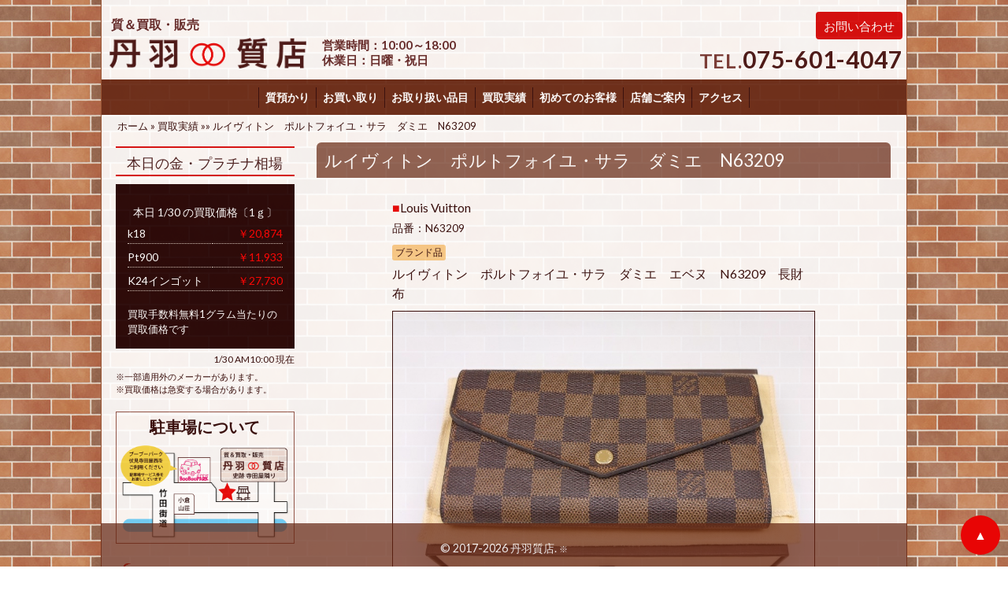

--- FILE ---
content_type: text/html; charset=UTF-8
request_url: https://www.niwa78.com/archives/562
body_size: 7364
content:
<!DOCTYPE html>
<html lang="ja">
<head>
<!-- Google tag (gtag.js) -->
<script async src="https://www.googletagmanager.com/gtag/js?id=G-TZ2B3DN1FD"></script>
<script>
  window.dataLayer = window.dataLayer || [];
  function gtag(){dataLayer.push(arguments);}
  gtag('js', new Date());

  gtag('config', 'G-TZ2B3DN1FD');
</script>
	<meta charset="UTF-8">
	<meta  http-equiv="X-UA-Compatible" content="IE=edge">
	<meta name="viewport" content="width=device-width, initial-scale=1">
	<meta http-equiv="Content-Security-Policy" content="upgrade-insecure-requests">
	
<meta property="og:type" content="article">
<meta property="og:site_name" content="丹羽質店｜京都市伏見区｜質と買取・販売 | 中書島・伏見桃山">		
<meta property="og:title" content="ルイヴィトン　ポルトフォイユ・サラ　ダミエ　N63209｜丹羽質店｜京都市伏見区｜質と買取・販売 | 中書島・伏見桃山">
<meta property="og:url" content="https://www.niwa78.com/">
<meta property="og:description" content="丹羽質店｜京都市伏見区｜質と買取・販売 | 中書島・伏見桃山">
<meta property="og:image" content="https://www.niwa78.com/ogp.png">

<!-- canonical meta -->
    <link rel="canonical" href="https://www.niwa78.com/archives/562" />
		<link rel="shortcut icon" href="https://www.niwa78.com/favicon.ico" type="image/vnd.microsoft.icon">
	<link rel="icon" href="https://www.niwa78.com/favicon.ico" type="image/vnd.microsoft.icon">
	<link href='//fonts.googleapis.com/css?family=Lato:400,700' rel='stylesheet' type='text/css'>
	<link href="//fonts.googleapis.com/earlyaccess/mplus1p.css" rel="stylesheet" />
	<link rel="pingback" href="https://www.niwa78.com/wp/xmlrpc.php" />
	
<!-- BEGIN Metadata added by Add-Meta-Tags WordPress plugin -->
<meta name="description" content="ルイヴィトン　ポルトフォイユ・サラ　ダミエ　エベヌ　N63209　長財布..." />
<meta name="keywords" content="質,買取,販売, 買取実績, ブランド品" />
<!-- END Metadata added by Add-Meta-Tags WordPress plugin -->

<title>ルイヴィトン　ポルトフォイユ・サラ　ダミエ　N63209 &#8211; 丹羽質店｜京都市伏見区｜質と買取・販売 | 中書島・伏見桃山</title>
<meta name='robots' content='max-image-preview:large' />
	<style>img:is([sizes="auto" i], [sizes^="auto," i]) { contain-intrinsic-size: 3000px 1500px }</style>
	<link rel='dns-prefetch' href='//ajax.googleapis.com' />
<link rel="alternate" type="application/rss+xml" title="丹羽質店｜京都市伏見区｜質と買取・販売 | 中書島・伏見桃山 &raquo; フィード" href="https://www.niwa78.com/feed" />
<link rel="alternate" type="application/rss+xml" title="丹羽質店｜京都市伏見区｜質と買取・販売 | 中書島・伏見桃山 &raquo; コメントフィード" href="https://www.niwa78.com/comments/feed" />
<script type="text/javascript">
/* <![CDATA[ */
window._wpemojiSettings = {"baseUrl":"https:\/\/s.w.org\/images\/core\/emoji\/16.0.1\/72x72\/","ext":".png","svgUrl":"https:\/\/s.w.org\/images\/core\/emoji\/16.0.1\/svg\/","svgExt":".svg","source":{"concatemoji":"https:\/\/www.niwa78.com\/wp\/wp-includes\/js\/wp-emoji-release.min.js?ver=6.8.3"}};
/*! This file is auto-generated */
!function(s,n){var o,i,e;function c(e){try{var t={supportTests:e,timestamp:(new Date).valueOf()};sessionStorage.setItem(o,JSON.stringify(t))}catch(e){}}function p(e,t,n){e.clearRect(0,0,e.canvas.width,e.canvas.height),e.fillText(t,0,0);var t=new Uint32Array(e.getImageData(0,0,e.canvas.width,e.canvas.height).data),a=(e.clearRect(0,0,e.canvas.width,e.canvas.height),e.fillText(n,0,0),new Uint32Array(e.getImageData(0,0,e.canvas.width,e.canvas.height).data));return t.every(function(e,t){return e===a[t]})}function u(e,t){e.clearRect(0,0,e.canvas.width,e.canvas.height),e.fillText(t,0,0);for(var n=e.getImageData(16,16,1,1),a=0;a<n.data.length;a++)if(0!==n.data[a])return!1;return!0}function f(e,t,n,a){switch(t){case"flag":return n(e,"\ud83c\udff3\ufe0f\u200d\u26a7\ufe0f","\ud83c\udff3\ufe0f\u200b\u26a7\ufe0f")?!1:!n(e,"\ud83c\udde8\ud83c\uddf6","\ud83c\udde8\u200b\ud83c\uddf6")&&!n(e,"\ud83c\udff4\udb40\udc67\udb40\udc62\udb40\udc65\udb40\udc6e\udb40\udc67\udb40\udc7f","\ud83c\udff4\u200b\udb40\udc67\u200b\udb40\udc62\u200b\udb40\udc65\u200b\udb40\udc6e\u200b\udb40\udc67\u200b\udb40\udc7f");case"emoji":return!a(e,"\ud83e\udedf")}return!1}function g(e,t,n,a){var r="undefined"!=typeof WorkerGlobalScope&&self instanceof WorkerGlobalScope?new OffscreenCanvas(300,150):s.createElement("canvas"),o=r.getContext("2d",{willReadFrequently:!0}),i=(o.textBaseline="top",o.font="600 32px Arial",{});return e.forEach(function(e){i[e]=t(o,e,n,a)}),i}function t(e){var t=s.createElement("script");t.src=e,t.defer=!0,s.head.appendChild(t)}"undefined"!=typeof Promise&&(o="wpEmojiSettingsSupports",i=["flag","emoji"],n.supports={everything:!0,everythingExceptFlag:!0},e=new Promise(function(e){s.addEventListener("DOMContentLoaded",e,{once:!0})}),new Promise(function(t){var n=function(){try{var e=JSON.parse(sessionStorage.getItem(o));if("object"==typeof e&&"number"==typeof e.timestamp&&(new Date).valueOf()<e.timestamp+604800&&"object"==typeof e.supportTests)return e.supportTests}catch(e){}return null}();if(!n){if("undefined"!=typeof Worker&&"undefined"!=typeof OffscreenCanvas&&"undefined"!=typeof URL&&URL.createObjectURL&&"undefined"!=typeof Blob)try{var e="postMessage("+g.toString()+"("+[JSON.stringify(i),f.toString(),p.toString(),u.toString()].join(",")+"));",a=new Blob([e],{type:"text/javascript"}),r=new Worker(URL.createObjectURL(a),{name:"wpTestEmojiSupports"});return void(r.onmessage=function(e){c(n=e.data),r.terminate(),t(n)})}catch(e){}c(n=g(i,f,p,u))}t(n)}).then(function(e){for(var t in e)n.supports[t]=e[t],n.supports.everything=n.supports.everything&&n.supports[t],"flag"!==t&&(n.supports.everythingExceptFlag=n.supports.everythingExceptFlag&&n.supports[t]);n.supports.everythingExceptFlag=n.supports.everythingExceptFlag&&!n.supports.flag,n.DOMReady=!1,n.readyCallback=function(){n.DOMReady=!0}}).then(function(){return e}).then(function(){var e;n.supports.everything||(n.readyCallback(),(e=n.source||{}).concatemoji?t(e.concatemoji):e.wpemoji&&e.twemoji&&(t(e.twemoji),t(e.wpemoji)))}))}((window,document),window._wpemojiSettings);
/* ]]> */
</script>
<style id='wp-emoji-styles-inline-css' type='text/css'>

	img.wp-smiley, img.emoji {
		display: inline !important;
		border: none !important;
		box-shadow: none !important;
		height: 1em !important;
		width: 1em !important;
		margin: 0 0.07em !important;
		vertical-align: -0.1em !important;
		background: none !important;
		padding: 0 !important;
	}
</style>
<link rel='stylesheet' id='wp-block-library-css' href='https://www.niwa78.com/wp/wp-includes/css/dist/block-library/style.min.css?ver=6.8.3' type='text/css' media='all' />
<style id='classic-theme-styles-inline-css' type='text/css'>
/*! This file is auto-generated */
.wp-block-button__link{color:#fff;background-color:#32373c;border-radius:9999px;box-shadow:none;text-decoration:none;padding:calc(.667em + 2px) calc(1.333em + 2px);font-size:1.125em}.wp-block-file__button{background:#32373c;color:#fff;text-decoration:none}
</style>
<style id='global-styles-inline-css' type='text/css'>
:root{--wp--preset--aspect-ratio--square: 1;--wp--preset--aspect-ratio--4-3: 4/3;--wp--preset--aspect-ratio--3-4: 3/4;--wp--preset--aspect-ratio--3-2: 3/2;--wp--preset--aspect-ratio--2-3: 2/3;--wp--preset--aspect-ratio--16-9: 16/9;--wp--preset--aspect-ratio--9-16: 9/16;--wp--preset--color--black: #000000;--wp--preset--color--cyan-bluish-gray: #abb8c3;--wp--preset--color--white: #ffffff;--wp--preset--color--pale-pink: #f78da7;--wp--preset--color--vivid-red: #cf2e2e;--wp--preset--color--luminous-vivid-orange: #ff6900;--wp--preset--color--luminous-vivid-amber: #fcb900;--wp--preset--color--light-green-cyan: #7bdcb5;--wp--preset--color--vivid-green-cyan: #00d084;--wp--preset--color--pale-cyan-blue: #8ed1fc;--wp--preset--color--vivid-cyan-blue: #0693e3;--wp--preset--color--vivid-purple: #9b51e0;--wp--preset--gradient--vivid-cyan-blue-to-vivid-purple: linear-gradient(135deg,rgba(6,147,227,1) 0%,rgb(155,81,224) 100%);--wp--preset--gradient--light-green-cyan-to-vivid-green-cyan: linear-gradient(135deg,rgb(122,220,180) 0%,rgb(0,208,130) 100%);--wp--preset--gradient--luminous-vivid-amber-to-luminous-vivid-orange: linear-gradient(135deg,rgba(252,185,0,1) 0%,rgba(255,105,0,1) 100%);--wp--preset--gradient--luminous-vivid-orange-to-vivid-red: linear-gradient(135deg,rgba(255,105,0,1) 0%,rgb(207,46,46) 100%);--wp--preset--gradient--very-light-gray-to-cyan-bluish-gray: linear-gradient(135deg,rgb(238,238,238) 0%,rgb(169,184,195) 100%);--wp--preset--gradient--cool-to-warm-spectrum: linear-gradient(135deg,rgb(74,234,220) 0%,rgb(151,120,209) 20%,rgb(207,42,186) 40%,rgb(238,44,130) 60%,rgb(251,105,98) 80%,rgb(254,248,76) 100%);--wp--preset--gradient--blush-light-purple: linear-gradient(135deg,rgb(255,206,236) 0%,rgb(152,150,240) 100%);--wp--preset--gradient--blush-bordeaux: linear-gradient(135deg,rgb(254,205,165) 0%,rgb(254,45,45) 50%,rgb(107,0,62) 100%);--wp--preset--gradient--luminous-dusk: linear-gradient(135deg,rgb(255,203,112) 0%,rgb(199,81,192) 50%,rgb(65,88,208) 100%);--wp--preset--gradient--pale-ocean: linear-gradient(135deg,rgb(255,245,203) 0%,rgb(182,227,212) 50%,rgb(51,167,181) 100%);--wp--preset--gradient--electric-grass: linear-gradient(135deg,rgb(202,248,128) 0%,rgb(113,206,126) 100%);--wp--preset--gradient--midnight: linear-gradient(135deg,rgb(2,3,129) 0%,rgb(40,116,252) 100%);--wp--preset--font-size--small: 13px;--wp--preset--font-size--medium: 20px;--wp--preset--font-size--large: 36px;--wp--preset--font-size--x-large: 42px;--wp--preset--spacing--20: 0.44rem;--wp--preset--spacing--30: 0.67rem;--wp--preset--spacing--40: 1rem;--wp--preset--spacing--50: 1.5rem;--wp--preset--spacing--60: 2.25rem;--wp--preset--spacing--70: 3.38rem;--wp--preset--spacing--80: 5.06rem;--wp--preset--shadow--natural: 6px 6px 9px rgba(0, 0, 0, 0.2);--wp--preset--shadow--deep: 12px 12px 50px rgba(0, 0, 0, 0.4);--wp--preset--shadow--sharp: 6px 6px 0px rgba(0, 0, 0, 0.2);--wp--preset--shadow--outlined: 6px 6px 0px -3px rgba(255, 255, 255, 1), 6px 6px rgba(0, 0, 0, 1);--wp--preset--shadow--crisp: 6px 6px 0px rgba(0, 0, 0, 1);}:where(.is-layout-flex){gap: 0.5em;}:where(.is-layout-grid){gap: 0.5em;}body .is-layout-flex{display: flex;}.is-layout-flex{flex-wrap: wrap;align-items: center;}.is-layout-flex > :is(*, div){margin: 0;}body .is-layout-grid{display: grid;}.is-layout-grid > :is(*, div){margin: 0;}:where(.wp-block-columns.is-layout-flex){gap: 2em;}:where(.wp-block-columns.is-layout-grid){gap: 2em;}:where(.wp-block-post-template.is-layout-flex){gap: 1.25em;}:where(.wp-block-post-template.is-layout-grid){gap: 1.25em;}.has-black-color{color: var(--wp--preset--color--black) !important;}.has-cyan-bluish-gray-color{color: var(--wp--preset--color--cyan-bluish-gray) !important;}.has-white-color{color: var(--wp--preset--color--white) !important;}.has-pale-pink-color{color: var(--wp--preset--color--pale-pink) !important;}.has-vivid-red-color{color: var(--wp--preset--color--vivid-red) !important;}.has-luminous-vivid-orange-color{color: var(--wp--preset--color--luminous-vivid-orange) !important;}.has-luminous-vivid-amber-color{color: var(--wp--preset--color--luminous-vivid-amber) !important;}.has-light-green-cyan-color{color: var(--wp--preset--color--light-green-cyan) !important;}.has-vivid-green-cyan-color{color: var(--wp--preset--color--vivid-green-cyan) !important;}.has-pale-cyan-blue-color{color: var(--wp--preset--color--pale-cyan-blue) !important;}.has-vivid-cyan-blue-color{color: var(--wp--preset--color--vivid-cyan-blue) !important;}.has-vivid-purple-color{color: var(--wp--preset--color--vivid-purple) !important;}.has-black-background-color{background-color: var(--wp--preset--color--black) !important;}.has-cyan-bluish-gray-background-color{background-color: var(--wp--preset--color--cyan-bluish-gray) !important;}.has-white-background-color{background-color: var(--wp--preset--color--white) !important;}.has-pale-pink-background-color{background-color: var(--wp--preset--color--pale-pink) !important;}.has-vivid-red-background-color{background-color: var(--wp--preset--color--vivid-red) !important;}.has-luminous-vivid-orange-background-color{background-color: var(--wp--preset--color--luminous-vivid-orange) !important;}.has-luminous-vivid-amber-background-color{background-color: var(--wp--preset--color--luminous-vivid-amber) !important;}.has-light-green-cyan-background-color{background-color: var(--wp--preset--color--light-green-cyan) !important;}.has-vivid-green-cyan-background-color{background-color: var(--wp--preset--color--vivid-green-cyan) !important;}.has-pale-cyan-blue-background-color{background-color: var(--wp--preset--color--pale-cyan-blue) !important;}.has-vivid-cyan-blue-background-color{background-color: var(--wp--preset--color--vivid-cyan-blue) !important;}.has-vivid-purple-background-color{background-color: var(--wp--preset--color--vivid-purple) !important;}.has-black-border-color{border-color: var(--wp--preset--color--black) !important;}.has-cyan-bluish-gray-border-color{border-color: var(--wp--preset--color--cyan-bluish-gray) !important;}.has-white-border-color{border-color: var(--wp--preset--color--white) !important;}.has-pale-pink-border-color{border-color: var(--wp--preset--color--pale-pink) !important;}.has-vivid-red-border-color{border-color: var(--wp--preset--color--vivid-red) !important;}.has-luminous-vivid-orange-border-color{border-color: var(--wp--preset--color--luminous-vivid-orange) !important;}.has-luminous-vivid-amber-border-color{border-color: var(--wp--preset--color--luminous-vivid-amber) !important;}.has-light-green-cyan-border-color{border-color: var(--wp--preset--color--light-green-cyan) !important;}.has-vivid-green-cyan-border-color{border-color: var(--wp--preset--color--vivid-green-cyan) !important;}.has-pale-cyan-blue-border-color{border-color: var(--wp--preset--color--pale-cyan-blue) !important;}.has-vivid-cyan-blue-border-color{border-color: var(--wp--preset--color--vivid-cyan-blue) !important;}.has-vivid-purple-border-color{border-color: var(--wp--preset--color--vivid-purple) !important;}.has-vivid-cyan-blue-to-vivid-purple-gradient-background{background: var(--wp--preset--gradient--vivid-cyan-blue-to-vivid-purple) !important;}.has-light-green-cyan-to-vivid-green-cyan-gradient-background{background: var(--wp--preset--gradient--light-green-cyan-to-vivid-green-cyan) !important;}.has-luminous-vivid-amber-to-luminous-vivid-orange-gradient-background{background: var(--wp--preset--gradient--luminous-vivid-amber-to-luminous-vivid-orange) !important;}.has-luminous-vivid-orange-to-vivid-red-gradient-background{background: var(--wp--preset--gradient--luminous-vivid-orange-to-vivid-red) !important;}.has-very-light-gray-to-cyan-bluish-gray-gradient-background{background: var(--wp--preset--gradient--very-light-gray-to-cyan-bluish-gray) !important;}.has-cool-to-warm-spectrum-gradient-background{background: var(--wp--preset--gradient--cool-to-warm-spectrum) !important;}.has-blush-light-purple-gradient-background{background: var(--wp--preset--gradient--blush-light-purple) !important;}.has-blush-bordeaux-gradient-background{background: var(--wp--preset--gradient--blush-bordeaux) !important;}.has-luminous-dusk-gradient-background{background: var(--wp--preset--gradient--luminous-dusk) !important;}.has-pale-ocean-gradient-background{background: var(--wp--preset--gradient--pale-ocean) !important;}.has-electric-grass-gradient-background{background: var(--wp--preset--gradient--electric-grass) !important;}.has-midnight-gradient-background{background: var(--wp--preset--gradient--midnight) !important;}.has-small-font-size{font-size: var(--wp--preset--font-size--small) !important;}.has-medium-font-size{font-size: var(--wp--preset--font-size--medium) !important;}.has-large-font-size{font-size: var(--wp--preset--font-size--large) !important;}.has-x-large-font-size{font-size: var(--wp--preset--font-size--x-large) !important;}
:where(.wp-block-post-template.is-layout-flex){gap: 1.25em;}:where(.wp-block-post-template.is-layout-grid){gap: 1.25em;}
:where(.wp-block-columns.is-layout-flex){gap: 2em;}:where(.wp-block-columns.is-layout-grid){gap: 2em;}
:root :where(.wp-block-pullquote){font-size: 1.5em;line-height: 1.6;}
</style>
<link rel='stylesheet' id='style-css' href='https://www.niwa78.com/wp/wp-content/themes/niwa78/style.css?ver=6.8.3' type='text/css' media='all' />
<link rel='stylesheet' id='common-css-css' href='https://www.niwa78.com/wp/wp-content/themes/niwa78/common.css?ver=6.8.3' type='text/css' media='all' />
<link rel='stylesheet' id='original-css-css' href='https://www.niwa78.com/wp/wp-content/themes/niwa78/original.css?ver=6.8.3' type='text/css' media='all' />
<link rel='stylesheet' id='slick-css-css' href='https://www.niwa78.com/wp/wp-content/themes/niwa78/css/slick.css?ver=6.8.3' type='text/css' media='all' />
<link rel='stylesheet' id='slick-theme-css-css' href='https://www.niwa78.com/wp/wp-content/themes/niwa78/css/slick-theme.css?ver=6.8.3' type='text/css' media='all' />
<script type="text/javascript" src="//ajax.googleapis.com/ajax/libs/jquery/1.11.1/jquery.min.js?ver=1.11.1" id="jquery-js"></script>
<script type="text/javascript" src="https://www.niwa78.com/wp/wp-content/themes/niwa78/js/heightLine.js?ver=1" id="heightLine-js-js"></script>
<link rel="https://api.w.org/" href="https://www.niwa78.com/wp-json/" /><link rel="alternate" title="JSON" type="application/json" href="https://www.niwa78.com/wp-json/wp/v2/posts/562" /><link rel="EditURI" type="application/rsd+xml" title="RSD" href="https://www.niwa78.com/wp/xmlrpc.php?rsd" />
<link rel="canonical" href="https://www.niwa78.com/archives/562" />
<link rel='shortlink' href='https://www.niwa78.com/?p=562' />
<link rel="alternate" title="oEmbed (JSON)" type="application/json+oembed" href="https://www.niwa78.com/wp-json/oembed/1.0/embed?url=https%3A%2F%2Fwww.niwa78.com%2Farchives%2F562" />
<link rel="alternate" title="oEmbed (XML)" type="text/xml+oembed" href="https://www.niwa78.com/wp-json/oembed/1.0/embed?url=https%3A%2F%2Fwww.niwa78.com%2Farchives%2F562&#038;format=xml" />
      <!--Customizer CSS--> 
      <style type="text/css">
                  		 		 		          		 		 		  
		 		  
		 		 		 		 		 		 		 		 		 		 		 		 		 		       </style> 
      <!--/Customizer CSS-->
      	<script>
	$(function(){
	$('#tab-menu li').on('click', function(){
		if($(this).not('active')){
		// タブメニュー
		$(this).addClass('active').siblings('li').removeClass('active');
		// タブの中身
		var index = $('#tab-menu li').index(this);
		$('#tab-box div').eq(index).addClass('active').siblings('div').removeClass('active');
		}
	});
	});
	</script>
	<link rel="stylesheet" href="https://www.niwa78.com/wp/wp-content/themes/niwa78/fontawesome/css/all.css">
	<link rel="stylesheet" type="text/css" href="https://www.niwa78.com/wp/wp-content/themes/niwa78/print.css" media="print">
	</head>

	<body class="wp-singular post-template-default single single-post postid-562 single-format-standard wp-theme-niwa78">
	<div id="top"></div>

	<!-- wrap -->
	<div id="wrap">

	<div class="inner">
	
<!-- header -->
<header class="container-fluid">
<p class="infobox"><a href="https://www.niwa78.com/form" class="btn material">お問い合わせ</a></p>
<p class="tel hidden-xs"><span>TEL.</span><a href="tel:0756014047">075-601-4047</a></p>
<h1><a title="" class="navbar-brand" href="https://www.niwa78.com"><img src="https://www.niwa78.com/wp/wp-content/themes/niwa78/img/logo.png" alt="質＆買取・販売 丹羽質店" width="250" height="auto"></a></h1><span class="opentime">営業時間：10:00～18:00&nbsp;&nbsp;<br class="hidden-xs">休業日：日曜・祝日&nbsp;&nbsp;</span>
<h2>質＆買取・販売</h2>
</header>
<!-- /header -->	<!-- g_menu -->
<div id="navbar-wrap">
<nav class="navbar navbar-default">
<div class="container">
<div class="navbar-header">
          <button type="button" class="navbar-toggle collapsed" data-toggle="collapse" data-target=".navbar-collapse" aria-expanded="false">
            <span class="sr-only">Toggle navigation</span>
            <span class="toggle-text">MENU</span>
            <span class="icon-bar"></span>
            <span class="icon-bar"></span>
            <span class="icon-bar"></span>
          </button>
<input type=button onClick="window.open('https://niwa78.com/form')" class="btn material visible-xs alignleft" value='お問い合わせ'>
    <div class="btn tel-btn alignleft"><span><a href="tel:0756014047"><i class="fa fa-phone" aria-hidden="true"></i></a></span></div>
</div>
</div><!--.nav-collapse -->

	<div id="bs-navbar-collapse" class="collapse navbar-collapse"><ul id="menu-menu-1" class="nav navbar-nav"><li id="menu-item-19" class="menu-item menu-item-type-post_type menu-item-object-page menu-item-19"><a title="質預かり" href="https://www.niwa78.com/quality-deposit">質預かり</a></li>
<li id="menu-item-20" class="menu-item menu-item-type-post_type menu-item-object-page menu-item-20"><a title="お買い取り" href="https://www.niwa78.com/purchase">お買い取り</a></li>
<li id="menu-item-389" class="menu-item menu-item-type-post_type menu-item-object-page menu-item-389"><a title="お取り扱い品目" href="https://www.niwa78.com/item">お取り扱い品目</a></li>
<li id="menu-item-26" class="menu-item menu-item-type-taxonomy menu-item-object-category current-post-ancestor current-menu-parent current-post-parent menu-item-26"><a title="買取実績" href="https://www.niwa78.com/archives/category/performance">買取実績</a></li>
<li id="menu-item-22" class="menu-item menu-item-type-post_type menu-item-object-page menu-item-22"><a title="初めてのお客様" href="https://www.niwa78.com/first-time-customer">初めてのお客様</a></li>
<li id="menu-item-23" class="menu-item menu-item-type-post_type menu-item-object-page menu-item-23"><a title="店舗ご案内" href="https://www.niwa78.com/time-access">店舗ご案内</a></li>
<li id="menu-item-24" class="menu-item menu-item-type-post_type menu-item-object-page menu-item-24"><a title="アクセス" href="https://www.niwa78.com/access">アクセス</a></li>
</ul></div></nav>
</div>
<!-- /g_menu -->	</div>
	<!-- /inner -->

	<article>
	<!-- main -->
	<div id="main">

	<!-- pankuzu -->
	<ul class="bcs" itemscope="itemscope" itemtype="http://data-vocabulary.org/Breadcrumb"><li><a href="https://www.niwa78.com" itemprop="url"><span itemprop="title">ホーム&nbsp;</span></a></li><li> &raquo;&nbsp;<span itemprop="title"><a href="https://www.niwa78.com/archives/category/performance">買取実績</a> &raquo; </span></li><li> &raquo;&nbsp;<span itemprop="title">ルイヴィトン　ポルトフォイユ・サラ　ダミエ　N63209</span></li></ul>	<!-- /pankuzu -->

	<!-- container -->
	<div id="container">


<!-- content -->
<section class="content">
		<h2 class="page-title">ルイヴィトン　ポルトフォイユ・サラ　ダミエ　N63209</h2>
		     	
	<section class="entry">
		        　	    
<div class="entry clearfix"> 

<div class="detail-box">

<ul class="ml0">
<li><span class="c-red">■</span>Louis Vuitton</li>
<li><span class="txt11">品番：N63209</span></li>
</ul>
	
<!--▼タグリスト-->
<ul class="posttags clearfix">
<li class="brand"><a href="https://www.niwa78.com/archives/tag/brand">ブランド品</a></li></ul>
<!--▲タグリスト-->

<p>ルイヴィトン　ポルトフォイユ・サラ　ダミエ　エベヌ　N63209　長財布</p>

<a href="https://www.niwa78.com/wp/wp-content/uploads/2018/01/BG0024.jpg" title="ルイヴィトン　ポルトフォイユ・サラ　ダミエ　N63209" target="_blank" ><img width="800" height="600" src="https://www.niwa78.com/wp/wp-content/uploads/2018/01/BG0024.jpg" class="attachment-full size-full wp-post-image" alt="" decoding="async" fetchpriority="high" /></a></div>

<div class="img-box clearfix mb30">



</div>

</div>			</section>
	
     		
<div class="pager_style"><ul></ul></div>      
     
</section>
<!-- content -->

</div>
<!-- /container -->
       
     
<!-- sidebar -->
<div id="sidebar">

<!-- 金・プラチナ相場 開始-->
<div class="widget-area mt5">
<div class="widget-body widget_execphp">

<h3 class="widget-title">本日の金・プラチナ相場</h3>

<div class="souba_box">


<!--★日付★-->
<div class="souba_title">
本日&nbsp;1/30&nbsp;の買取価格〔1ｇ〕
</div>

<!--★K18★-->
<ul>
<li class="left">k18</li>
<li class="right">￥20,874</li>
</ul>

<!--★Pt900★-->
<ul>
<li class="left">Pt900</li>
<li class="right">￥11,933</li>
</ul>

<!--★K24★-->
<ul>
<li class="left">K24インゴット</li>
<li class="right">￥27,730</li>
</ul>

<!--★コメント★-->
<div class="clear souba_comment">
買取手数料無料1グラム当たりの買取価格です</div>

</div>

<p class="date">1/30&nbsp;AM10:00&nbsp;現在</p>
<p class="date_s">※一部適用外のメーカーがあります。<br />
※買取価格は急変する場合があります。</p>

</div>
</div>
<!-- 金・プラチナ相場 終了-->

<!-- 地図-->
<div class="widget-area">
<div class="widget-body widget_execphp">

<div class="outbox outbox-line b-brown pdd-5">
<p class="txt16 txtBold txtCenter c-brown">駐車場について</p>
<a href="https://www.niwa78.com/wp/wp-content/themes/niwa78/img/MAP-white.jpg" target="_blank"><img src="https://www.niwa78.com/wp/wp-content/themes/niwa78/img/map.png" alt="質＆買取・販売 丹羽質店　アクセスマップ" class="w-100"></a>
</div>

</div>
</div>
<!-- /地図-->

<!-- ウィジェット -->
<div class="widget-area">
	<div id="text-2" class="widget-body widget_text">			<div class="textwidget"><p><!-- 加盟 --></p>
<div class="marginauto">
<a href="https://www.shichiya.or.jp/" target="_blank"><img decoding="async" src="https://www.niwa78.com/wp/wp-content/themes/niwa78/img/kyoto78_kamei_yoko_c4.png" alt="京都質屋協同組合加盟店" class="mt-20 w-100 w--80" /></a>
</div>
</div>
		</div></div>

    
</div>
<!-- /sidebar -->     
<div id="footer-containers">
	
   <div class="clear"></div>

   <!-- footer-menu -->
            <div class="col-xs-12 col-sm-4 col-md-4 col-lg-4">
            <div class="footer-widget-area">
                          </div>
            </div>

            <div class="col-xs-12 col-sm-4 col-md-4 col-lg-4">
            <div class="footer-widget-area">
                          </div>
            </div>

            <div class="col-xs-12 col-sm-4 col-md-4 col-lg-4">
            <div class="footer-widget-area">
                          </div>
            </div>
   <!-- /footer-menu --></div>

<section class="content clear">
<p class="footer-txt-s">丹羽質店 京都市伏見区南浜町264（史蹟 寺田屋 となり）電話　075-601-4047<br>
質屋許可　京都府公安委員会　第611090950001 号<br>
古物商許可　京都府公安委員会　第611090930035 号</p>
</section>

</div>
<!-- /main -->
</article>

</div>
<!-- /wrap -->

<!-- footer -->
<footer>
<div class="footer-inner">

<!-- copyright -->
<div class="copyright">
&copy; 2017-2026 <a href="https://www.niwa78.com">丹羽質店</a>. <a href="https://www.niwa78.com/wp/wp-login.php?" class="txt10">※</a>
</div>
<!-- /copyright -->

</div>
<!-- /footer-inner -->
</footer>
<!-- /footer -->

<div id="pagetop">
<div class="circle-pagetop">
<span><a href="#top" title="ページTOP">▲</a></span>
</div>
</div>

  


<script type="speculationrules">
{"prefetch":[{"source":"document","where":{"and":[{"href_matches":"\/*"},{"not":{"href_matches":["\/wp\/wp-*.php","\/wp\/wp-admin\/*","\/wp\/wp-content\/uploads\/*","\/wp\/wp-content\/*","\/wp\/wp-content\/plugins\/*","\/wp\/wp-content\/themes\/niwa78\/*","\/*\\?(.+)"]}},{"not":{"selector_matches":"a[rel~=\"nofollow\"]"}},{"not":{"selector_matches":".no-prefetch, .no-prefetch a"}}]},"eagerness":"conservative"}]}
</script>
<script type="text/javascript" src="https://www.niwa78.com/wp/wp-content/themes/niwa78/js/bootstrap.min.js?ver=3.3.0" id="bootstrap-min-js-js"></script>
<script type="text/javascript" src="https://www.niwa78.com/wp/wp-content/themes/niwa78/js/ie10-viewport-bug-workaround.js?ver=3.3.0" id="ie-10-viewport-bug-workaround-js-js"></script>
<script type="text/javascript" src="https://www.niwa78.com/wp/wp-content/themes/niwa78/js/scripts.js?ver=6.8.3" id="scripts-js-js"></script>
<script type="text/javascript" src="https://www.niwa78.com/wp/wp-content/themes/niwa78/js/jquery.easing.1.3.js?ver=6.8.3" id="jquery.easing.1.3-js-js"></script>
<script type="text/javascript" src="https://www.niwa78.com/wp/wp-content/themes/niwa78/js/slick.min.js?ver=6.8.3" id="slick-min-js-js"></script>
<script type="text/javascript" src="https://www.niwa78.com/wp/wp-content/themes/niwa78/js/script-slider.js?ver=6.8.3" id="script-slick-js-js"></script>
<script type="text/javascript" src="https://www.niwa78.com/wp/wp-content/themes/niwa78/js/script.js?ver=6.8.3" id="script-js-js"></script>
  </body>
</html>

--- FILE ---
content_type: text/css
request_url: https://www.niwa78.com/wp/wp-content/themes/niwa78/print.css
body_size: 109
content:
@charset "utf-8";
/* CSS Document */

img,
.simplemap {
	page-break-inside: avoid;
}

header,
#navbar-wrap,
#sidebar,
#pagetop,
.header-wrap,
.inner,
.inner2,
.bcs,
.footer-widget-area {
	display:none!important;
}

#containers,
#container {
	width:100%;
	display:table-cell;
	float:none;
	vertical-align:top;
}

.entry-btn {
	display:none;
}

--- FILE ---
content_type: application/javascript
request_url: https://www.niwa78.com/wp/wp-content/themes/niwa78/js/script-slider.js?ver=6.8.3
body_size: 768
content:
// JavaScript Document

jQuery(document).ready(function($) {
 jQuery('.slider').slick({
  lazyLoad: 'ondemand', // 画像の遅延表示。‘ondemand’or'progressive'
  dots: false, // 画像下のドット（ページ送り）を表示
  dotsClass: 'dot-class', // ドットのclass名をつける
  pauseOnHover:true, // スライドのエリアにマウスオーバーしている間、自動再生を止めるかどうか
  pauseOnDotsHover: true, // 自動再生時にドットにマウスオンで一時停止するかどうか
  draggable: false, // ドラッグができるかどうか
  infinite: true, // 無限するロールにするかどうか
  initialSlide: 0, // 最初のスライダーの位置
  swipe: true, // タッチスワイプに対応するかどうか
  speed: 2000, // 自動再生や左右の矢印でスライドするスピード
  slidesToShow: 1, // スライドのエリアに画像がいくつ表示されるかを指定
  slidesToScroll: 1, // 一度にスライドする数
  autoplay: true, // 自動再生。trueで自動再生される
  autoplaySpeed: 5000, // 自動再生で切り替えをする時間
  accessibility: true, // 左右ボタンで画像の切り替えをできるかどうか
  arrows: false, // 左右の次へ、前へボタンを表示するかどうか
  vertical: false, // 縦方向へのスライド
  cssEase: 'ease', // 切り替えのアニメーション。ease,linear,ease-in,ease-out,ease-in-out
  fade: true, // 切り替え時のフェードイン設定。trueでon    
  responsive: [
    {
      breakpoint: 1024,
      settings: {
        slidesToShow: 1,
        slidesToScroll: 1,
        infinite: true,
        dots: false
      }
    },
    {
      breakpoint: 767,
      settings: {
        slidesToShow: 1,
        slidesToScroll: 1
      }
    },
    {
      breakpoint: 480,
      settings: {
        slidesToShow: 1,
        slidesToScroll: 1
      }
    }
  ]
 });
});